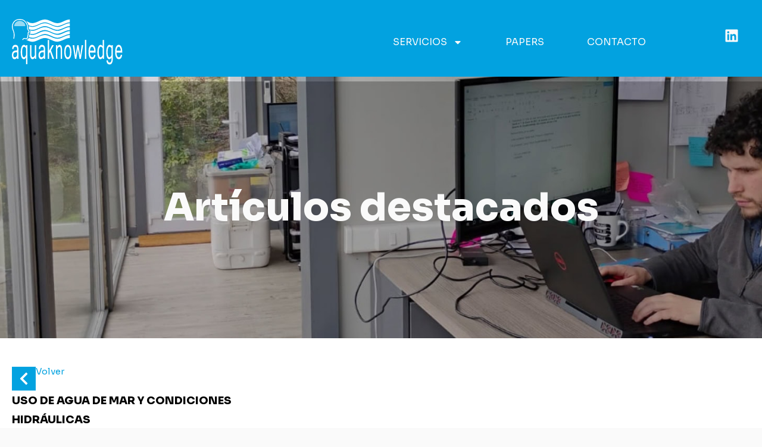

--- FILE ---
content_type: text/css
request_url: https://aquaknowledge.cl/wp-content/uploads/elementor/css/post-5.css?ver=1764717147
body_size: 1872
content:
.elementor-kit-5{--e-global-color-primary:#02A2E0;--e-global-color-secondary:#000000;--e-global-color-text:#000000;--e-global-color-accent:#000000;--e-global-color-11bad53:#9AE1EF;--e-global-color-1063604:#52C5E4;--e-global-color-f922edf:#0380C0;--e-global-color-a865248:#FAFAFA;--e-global-color-4c707e3:#F4F4F4;--e-global-color-6444546:#989898;--e-global-typography-primary-font-family:"Sora";--e-global-typography-primary-font-weight:600;--e-global-typography-secondary-font-family:"Sora";--e-global-typography-secondary-font-weight:400;--e-global-typography-text-font-family:"Sora";--e-global-typography-text-font-weight:400;--e-global-typography-accent-font-family:"Sora";--e-global-typography-accent-font-weight:500;background-color:var( --e-global-color-a865248 );}.elementor-kit-5 e-page-transition{background-color:#FFBC7D;}.elementor-kit-5 a{color:var( --e-global-color-text );}.elementor-kit-5 a:hover{color:var( --e-global-color-text );}.elementor-section.elementor-section-boxed > .elementor-container{max-width:1280px;}.e-con{--container-max-width:1280px;--container-default-padding-top:0px;--container-default-padding-right:0px;--container-default-padding-bottom:0px;--container-default-padding-left:0px;}.elementor-widget:not(:last-child){margin-block-end:20px;}.elementor-element{--widgets-spacing:20px 20px;}{}h1.entry-title{display:var(--page-title-display);}.site-header .site-branding{flex-direction:column;align-items:stretch;}.site-header{padding-inline-end:0px;padding-inline-start:0px;}.site-footer .site-branding{flex-direction:column;align-items:stretch;}@media(max-width:1024px){.elementor-section.elementor-section-boxed > .elementor-container{max-width:1024px;}.e-con{--container-max-width:1024px;}}@media(max-width:767px){.elementor-section.elementor-section-boxed > .elementor-container{max-width:767px;}.e-con{--container-max-width:767px;}}

--- FILE ---
content_type: text/css
request_url: https://aquaknowledge.cl/wp-content/uploads/elementor/css/post-136.css?ver=1764717148
body_size: 11813
content:
.elementor-136 .elementor-element.elementor-element-0f65fbb{--display:flex;--flex-direction:row;--container-widget-width:calc( ( 1 - var( --container-widget-flex-grow ) ) * 100% );--container-widget-height:100%;--container-widget-flex-grow:1;--container-widget-align-self:stretch;--flex-wrap-mobile:wrap;--align-items:center;--gap:0px 0px;--background-transition:0.3s;--padding-top:32px;--padding-bottom:20px;--padding-left:20px;--padding-right:20px;}.elementor-136 .elementor-element.elementor-element-0f65fbb:not(.elementor-motion-effects-element-type-background), .elementor-136 .elementor-element.elementor-element-0f65fbb > .elementor-motion-effects-container > .elementor-motion-effects-layer{background-color:var( --e-global-color-primary );}.elementor-136 .elementor-element.elementor-element-0f65fbb, .elementor-136 .elementor-element.elementor-element-0f65fbb::before{--border-transition:0.3s;}.elementor-136 .elementor-element.elementor-element-1c3d3cd{--display:flex;--flex-direction:column;--container-widget-width:100%;--container-widget-height:initial;--container-widget-flex-grow:0;--container-widget-align-self:initial;--flex-wrap-mobile:wrap;--background-transition:0.3s;}.elementor-widget-image .widget-image-caption{color:var( --e-global-color-text );font-family:var( --e-global-typography-text-font-family ), Sans-serif;font-weight:var( --e-global-typography-text-font-weight );}.elementor-136 .elementor-element.elementor-element-e863c72{text-align:left;}.elementor-136 .elementor-element.elementor-element-619eaae{--display:flex;--flex-direction:row;--container-widget-width:calc( ( 1 - var( --container-widget-flex-grow ) ) * 100% );--container-widget-height:100%;--container-widget-flex-grow:1;--container-widget-align-self:stretch;--flex-wrap-mobile:wrap;--align-items:center;--gap:0px 0px;--background-transition:0.3s;}.elementor-widget-nav-menu .elementor-nav-menu .elementor-item{font-family:var( --e-global-typography-primary-font-family ), Sans-serif;font-weight:var( --e-global-typography-primary-font-weight );}.elementor-widget-nav-menu .elementor-nav-menu--main .elementor-item{color:var( --e-global-color-text );fill:var( --e-global-color-text );}.elementor-widget-nav-menu .elementor-nav-menu--main .elementor-item:hover,
					.elementor-widget-nav-menu .elementor-nav-menu--main .elementor-item.elementor-item-active,
					.elementor-widget-nav-menu .elementor-nav-menu--main .elementor-item.highlighted,
					.elementor-widget-nav-menu .elementor-nav-menu--main .elementor-item:focus{color:var( --e-global-color-accent );fill:var( --e-global-color-accent );}.elementor-widget-nav-menu .elementor-nav-menu--main:not(.e--pointer-framed) .elementor-item:before,
					.elementor-widget-nav-menu .elementor-nav-menu--main:not(.e--pointer-framed) .elementor-item:after{background-color:var( --e-global-color-accent );}.elementor-widget-nav-menu .e--pointer-framed .elementor-item:before,
					.elementor-widget-nav-menu .e--pointer-framed .elementor-item:after{border-color:var( --e-global-color-accent );}.elementor-widget-nav-menu{--e-nav-menu-divider-color:var( --e-global-color-text );}.elementor-widget-nav-menu .elementor-nav-menu--dropdown .elementor-item, .elementor-widget-nav-menu .elementor-nav-menu--dropdown  .elementor-sub-item{font-family:var( --e-global-typography-accent-font-family ), Sans-serif;font-weight:var( --e-global-typography-accent-font-weight );}.elementor-136 .elementor-element.elementor-element-f66510c{width:var( --container-widget-width, 90% );max-width:90%;--container-widget-width:90%;--container-widget-flex-grow:0;--e-nav-menu-horizontal-menu-item-margin:calc( 32px / 2 );}.elementor-136 .elementor-element.elementor-element-f66510c .elementor-menu-toggle{margin-left:auto;background-color:var( --e-global-color-primary );}.elementor-136 .elementor-element.elementor-element-f66510c .elementor-nav-menu .elementor-item{font-family:"Sora", Sans-serif;font-weight:400;}.elementor-136 .elementor-element.elementor-element-f66510c .elementor-nav-menu--main .elementor-item{color:var( --e-global-color-a865248 );fill:var( --e-global-color-a865248 );}.elementor-136 .elementor-element.elementor-element-f66510c .elementor-nav-menu--main .elementor-item:hover,
					.elementor-136 .elementor-element.elementor-element-f66510c .elementor-nav-menu--main .elementor-item.elementor-item-active,
					.elementor-136 .elementor-element.elementor-element-f66510c .elementor-nav-menu--main .elementor-item.highlighted,
					.elementor-136 .elementor-element.elementor-element-f66510c .elementor-nav-menu--main .elementor-item:focus{color:var( --e-global-color-a865248 );fill:var( --e-global-color-a865248 );}.elementor-136 .elementor-element.elementor-element-f66510c .elementor-nav-menu--main .elementor-item.elementor-item-active{color:var( --e-global-color-a865248 );}.elementor-136 .elementor-element.elementor-element-f66510c .elementor-nav-menu--main:not(.elementor-nav-menu--layout-horizontal) .elementor-nav-menu > li:not(:last-child){margin-bottom:32px;}.elementor-136 .elementor-element.elementor-element-f66510c .elementor-nav-menu--dropdown a, .elementor-136 .elementor-element.elementor-element-f66510c .elementor-menu-toggle{color:var( --e-global-color-text );}.elementor-136 .elementor-element.elementor-element-f66510c .elementor-nav-menu--dropdown{background-color:var( --e-global-color-a865248 );}.elementor-136 .elementor-element.elementor-element-f66510c .elementor-nav-menu--dropdown a:hover,
					.elementor-136 .elementor-element.elementor-element-f66510c .elementor-nav-menu--dropdown a.elementor-item-active,
					.elementor-136 .elementor-element.elementor-element-f66510c .elementor-nav-menu--dropdown a.highlighted,
					.elementor-136 .elementor-element.elementor-element-f66510c .elementor-menu-toggle:hover{color:var( --e-global-color-primary );}.elementor-136 .elementor-element.elementor-element-f66510c .elementor-nav-menu--dropdown a:hover,
					.elementor-136 .elementor-element.elementor-element-f66510c .elementor-nav-menu--dropdown a.elementor-item-active,
					.elementor-136 .elementor-element.elementor-element-f66510c .elementor-nav-menu--dropdown a.highlighted{background-color:var( --e-global-color-a865248 );}.elementor-136 .elementor-element.elementor-element-f66510c .elementor-nav-menu--dropdown a.elementor-item-active{color:var( --e-global-color-text );background-color:var( --e-global-color-a865248 );}.elementor-136 .elementor-element.elementor-element-f66510c .elementor-nav-menu--dropdown .elementor-item, .elementor-136 .elementor-element.elementor-element-f66510c .elementor-nav-menu--dropdown  .elementor-sub-item{font-family:"Sora", Sans-serif;font-weight:400;}.elementor-136 .elementor-element.elementor-element-f66510c .elementor-nav-menu--main > .elementor-nav-menu > li > .elementor-nav-menu--dropdown, .elementor-136 .elementor-element.elementor-element-f66510c .elementor-nav-menu__container.elementor-nav-menu--dropdown{margin-top:10px !important;}.elementor-136 .elementor-element.elementor-element-f66510c div.elementor-menu-toggle{color:var( --e-global-color-a865248 );}.elementor-136 .elementor-element.elementor-element-f66510c div.elementor-menu-toggle svg{fill:var( --e-global-color-a865248 );}.elementor-136 .elementor-element.elementor-element-f66510c div.elementor-menu-toggle:hover{color:var( --e-global-color-a865248 );}.elementor-136 .elementor-element.elementor-element-f66510c div.elementor-menu-toggle:hover svg{fill:var( --e-global-color-a865248 );}.elementor-136 .elementor-element.elementor-element-f66510c .elementor-menu-toggle:hover{background-color:var( --e-global-color-primary );}.elementor-136 .elementor-element.elementor-element-743f605{--display:flex;--align-items:flex-end;--container-widget-width:calc( ( 1 - var( --container-widget-flex-grow ) ) * 100% );--background-transition:0.3s;}.elementor-widget-icon.elementor-view-stacked .elementor-icon{background-color:var( --e-global-color-primary );}.elementor-widget-icon.elementor-view-framed .elementor-icon, .elementor-widget-icon.elementor-view-default .elementor-icon{color:var( --e-global-color-primary );border-color:var( --e-global-color-primary );}.elementor-widget-icon.elementor-view-framed .elementor-icon, .elementor-widget-icon.elementor-view-default .elementor-icon svg{fill:var( --e-global-color-primary );}.elementor-136 .elementor-element.elementor-element-432cb07 .elementor-icon-wrapper{text-align:center;}.elementor-136 .elementor-element.elementor-element-432cb07.elementor-view-stacked .elementor-icon{background-color:var( --e-global-color-a865248 );}.elementor-136 .elementor-element.elementor-element-432cb07.elementor-view-framed .elementor-icon, .elementor-136 .elementor-element.elementor-element-432cb07.elementor-view-default .elementor-icon{color:var( --e-global-color-a865248 );border-color:var( --e-global-color-a865248 );}.elementor-136 .elementor-element.elementor-element-432cb07.elementor-view-framed .elementor-icon, .elementor-136 .elementor-element.elementor-element-432cb07.elementor-view-default .elementor-icon svg{fill:var( --e-global-color-a865248 );}.elementor-136 .elementor-element.elementor-element-432cb07.elementor-view-stacked .elementor-icon:hover{background-color:var( --e-global-color-a865248 );}.elementor-136 .elementor-element.elementor-element-432cb07.elementor-view-framed .elementor-icon:hover, .elementor-136 .elementor-element.elementor-element-432cb07.elementor-view-default .elementor-icon:hover{color:var( --e-global-color-a865248 );border-color:var( --e-global-color-a865248 );}.elementor-136 .elementor-element.elementor-element-432cb07.elementor-view-framed .elementor-icon:hover, .elementor-136 .elementor-element.elementor-element-432cb07.elementor-view-default .elementor-icon:hover svg{fill:var( --e-global-color-a865248 );}.elementor-136 .elementor-element.elementor-element-432cb07 .elementor-icon{font-size:24px;}.elementor-136 .elementor-element.elementor-element-432cb07 .elementor-icon svg{height:24px;}@media(max-width:1024px){.elementor-136 .elementor-element.elementor-element-619eaae{--flex-direction:row-reverse;--container-widget-width:initial;--container-widget-height:100%;--container-widget-flex-grow:1;--container-widget-align-self:stretch;--flex-wrap-mobile:wrap-reverse;}.elementor-136 .elementor-element.elementor-element-f66510c{--container-widget-width:10%;--container-widget-flex-grow:0;width:var( --container-widget-width, 10% );max-width:10%;}.elementor-136 .elementor-element.elementor-element-f66510c .elementor-nav-menu--main > .elementor-nav-menu > li > .elementor-nav-menu--dropdown, .elementor-136 .elementor-element.elementor-element-f66510c .elementor-nav-menu__container.elementor-nav-menu--dropdown{margin-top:28px !important;}.elementor-136 .elementor-element.elementor-element-432cb07 > .elementor-widget-container{margin:0px 0px -6px 0px;}}@media(min-width:768px){.elementor-136 .elementor-element.elementor-element-0f65fbb{--content-width:1440px;}.elementor-136 .elementor-element.elementor-element-1c3d3cd{--width:50%;}.elementor-136 .elementor-element.elementor-element-619eaae{--width:50%;}.elementor-136 .elementor-element.elementor-element-743f605{--width:10%;}}@media(max-width:767px){.elementor-136 .elementor-element.elementor-element-1c3d3cd{--width:70%;}.elementor-136 .elementor-element.elementor-element-619eaae{--width:30%;--align-items:center;--container-widget-width:calc( ( 1 - var( --container-widget-flex-grow ) ) * 100% );}.elementor-136 .elementor-element.elementor-element-f66510c{--container-widget-width:40%;--container-widget-flex-grow:0;width:var( --container-widget-width, 40% );max-width:40%;}.elementor-136 .elementor-element.elementor-element-743f605{--width:40%;--align-items:center;--container-widget-width:calc( ( 1 - var( --container-widget-flex-grow ) ) * 100% );}}

--- FILE ---
content_type: text/css
request_url: https://aquaknowledge.cl/wp-content/uploads/elementor/css/post-309.css?ver=1764717148
body_size: 11317
content:
.elementor-309 .elementor-element.elementor-element-a4c7a00{--display:flex;--flex-direction:row;--container-widget-width:initial;--container-widget-height:100%;--container-widget-flex-grow:1;--container-widget-align-self:stretch;--flex-wrap-mobile:wrap;--gap:0px 0px;--background-transition:0.3s;--padding-top:48px;--padding-bottom:0px;--padding-left:20px;--padding-right:20px;}.elementor-309 .elementor-element.elementor-element-a4c7a00:not(.elementor-motion-effects-element-type-background), .elementor-309 .elementor-element.elementor-element-a4c7a00 > .elementor-motion-effects-container > .elementor-motion-effects-layer{background-color:var( --e-global-color-4c707e3 );}.elementor-309 .elementor-element.elementor-element-a4c7a00, .elementor-309 .elementor-element.elementor-element-a4c7a00::before{--border-transition:0.3s;}.elementor-309 .elementor-element.elementor-element-f17677d{--display:flex;--flex-direction:column;--container-widget-width:100%;--container-widget-height:initial;--container-widget-flex-grow:0;--container-widget-align-self:initial;--flex-wrap-mobile:wrap;--background-transition:0.3s;}.elementor-widget-image .widget-image-caption{color:var( --e-global-color-text );font-family:var( --e-global-typography-text-font-family ), Sans-serif;font-weight:var( --e-global-typography-text-font-weight );}.elementor-309 .elementor-element.elementor-element-6744a1f{text-align:left;}.elementor-309 .elementor-element.elementor-element-6744a1f img{width:150px;}.elementor-309 .elementor-element.elementor-element-b85931d{--display:flex;--flex-direction:column;--container-widget-width:100%;--container-widget-height:initial;--container-widget-flex-grow:0;--container-widget-align-self:initial;--flex-wrap-mobile:wrap;--background-transition:0.3s;--padding-top:0px;--padding-bottom:0px;--padding-left:0px;--padding-right:48px;}.elementor-widget-heading .elementor-heading-title{color:var( --e-global-color-primary );font-family:var( --e-global-typography-primary-font-family ), Sans-serif;font-weight:var( --e-global-typography-primary-font-weight );}.elementor-309 .elementor-element.elementor-element-3243f7a .elementor-heading-title{color:var( --e-global-color-text );font-family:"Sora", Sans-serif;font-size:15px;font-weight:600;}.elementor-widget-icon-list .elementor-icon-list-item:not(:last-child):after{border-color:var( --e-global-color-text );}.elementor-widget-icon-list .elementor-icon-list-icon i{color:var( --e-global-color-primary );}.elementor-widget-icon-list .elementor-icon-list-icon svg{fill:var( --e-global-color-primary );}.elementor-widget-icon-list .elementor-icon-list-item > .elementor-icon-list-text, .elementor-widget-icon-list .elementor-icon-list-item > a{font-family:var( --e-global-typography-text-font-family ), Sans-serif;font-weight:var( --e-global-typography-text-font-weight );}.elementor-widget-icon-list .elementor-icon-list-text{color:var( --e-global-color-secondary );}.elementor-309 .elementor-element.elementor-element-056b5de .elementor-icon-list-items:not(.elementor-inline-items) .elementor-icon-list-item:not(:last-child){padding-bottom:calc(12px/2);}.elementor-309 .elementor-element.elementor-element-056b5de .elementor-icon-list-items:not(.elementor-inline-items) .elementor-icon-list-item:not(:first-child){margin-top:calc(12px/2);}.elementor-309 .elementor-element.elementor-element-056b5de .elementor-icon-list-items.elementor-inline-items .elementor-icon-list-item{margin-right:calc(12px/2);margin-left:calc(12px/2);}.elementor-309 .elementor-element.elementor-element-056b5de .elementor-icon-list-items.elementor-inline-items{margin-right:calc(-12px/2);margin-left:calc(-12px/2);}body.rtl .elementor-309 .elementor-element.elementor-element-056b5de .elementor-icon-list-items.elementor-inline-items .elementor-icon-list-item:after{left:calc(-12px/2);}body:not(.rtl) .elementor-309 .elementor-element.elementor-element-056b5de .elementor-icon-list-items.elementor-inline-items .elementor-icon-list-item:after{right:calc(-12px/2);}.elementor-309 .elementor-element.elementor-element-056b5de .elementor-icon-list-icon i{transition:color 0.3s;}.elementor-309 .elementor-element.elementor-element-056b5de .elementor-icon-list-icon svg{transition:fill 0.3s;}.elementor-309 .elementor-element.elementor-element-056b5de{--e-icon-list-icon-size:16px;--icon-vertical-align:flex-start;--icon-vertical-offset:2px;}.elementor-309 .elementor-element.elementor-element-056b5de .elementor-icon-list-item > .elementor-icon-list-text, .elementor-309 .elementor-element.elementor-element-056b5de .elementor-icon-list-item > a{font-family:"Sora", Sans-serif;font-size:15px;font-weight:400;}.elementor-309 .elementor-element.elementor-element-056b5de .elementor-icon-list-text{transition:color 0.3s;}.elementor-309 .elementor-element.elementor-element-a52b3dd{--display:flex;--flex-direction:column;--container-widget-width:100%;--container-widget-height:initial;--container-widget-flex-grow:0;--container-widget-align-self:initial;--flex-wrap-mobile:wrap;--gap:18px 18px;--background-transition:0.3s;}.elementor-309 .elementor-element.elementor-element-e0f03a1 .elementor-heading-title{color:var( --e-global-color-text );font-family:"Sora", Sans-serif;font-size:15px;font-weight:600;}.elementor-309 .elementor-element.elementor-element-51fcbdb > .elementor-widget-container{margin:2px 0px 0px 0px;}.elementor-309 .elementor-element.elementor-element-51fcbdb .elementor-heading-title{color:var( --e-global-color-text );font-family:"Sora", Sans-serif;font-size:15px;font-weight:400;}.elementor-309 .elementor-element.elementor-element-c9f6da0 .elementor-heading-title{color:var( --e-global-color-text );font-family:"Sora", Sans-serif;font-size:15px;font-weight:400;}.elementor-309 .elementor-element.elementor-element-3b7b124{--display:flex;--flex-direction:column;--container-widget-width:100%;--container-widget-height:initial;--container-widget-flex-grow:0;--container-widget-align-self:initial;--flex-wrap-mobile:wrap;--background-transition:0.3s;}.elementor-309 .elementor-element.elementor-element-281ec5d .elementor-heading-title{color:var( --e-global-color-text );font-family:"Sora", Sans-serif;font-size:15px;font-weight:600;}.elementor-widget-icon.elementor-view-stacked .elementor-icon{background-color:var( --e-global-color-primary );}.elementor-widget-icon.elementor-view-framed .elementor-icon, .elementor-widget-icon.elementor-view-default .elementor-icon{color:var( --e-global-color-primary );border-color:var( --e-global-color-primary );}.elementor-widget-icon.elementor-view-framed .elementor-icon, .elementor-widget-icon.elementor-view-default .elementor-icon svg{fill:var( --e-global-color-primary );}.elementor-309 .elementor-element.elementor-element-9cfed4c .elementor-icon-wrapper{text-align:left;}.elementor-309 .elementor-element.elementor-element-9cfed4c .elementor-icon{font-size:28px;}.elementor-309 .elementor-element.elementor-element-9cfed4c .elementor-icon svg{height:28px;}.elementor-309 .elementor-element.elementor-element-6c8b7b6{--display:flex;--flex-direction:row;--container-widget-width:initial;--container-widget-height:100%;--container-widget-flex-grow:1;--container-widget-align-self:stretch;--flex-wrap-mobile:wrap;--justify-content:flex-end;--background-transition:0.3s;--margin-top:0px;--margin-bottom:0px;--margin-left:0px;--margin-right:0px;--padding-top:32px;--padding-bottom:32px;--padding-left:0px;--padding-right:0px;}.elementor-309 .elementor-element.elementor-element-6c8b7b6:not(.elementor-motion-effects-element-type-background), .elementor-309 .elementor-element.elementor-element-6c8b7b6 > .elementor-motion-effects-container > .elementor-motion-effects-layer{background-color:var( --e-global-color-4c707e3 );}.elementor-309 .elementor-element.elementor-element-6c8b7b6, .elementor-309 .elementor-element.elementor-element-6c8b7b6::before{--border-transition:0.3s;}.elementor-309 .elementor-element.elementor-element-3c57141{--display:flex;--flex-direction:row;--container-widget-width:calc( ( 1 - var( --container-widget-flex-grow ) ) * 100% );--container-widget-height:100%;--container-widget-flex-grow:1;--container-widget-align-self:stretch;--flex-wrap-mobile:wrap;--justify-content:space-between;--align-items:center;--background-transition:0.3s;}.elementor-309 .elementor-element.elementor-element-1829269 .elementor-heading-title{color:var( --e-global-color-text );font-family:"Sora", Sans-serif;font-size:13px;font-weight:400;}.elementor-309 .elementor-element.elementor-element-7db9708{--display:flex;--flex-direction:row;--container-widget-width:calc( ( 1 - var( --container-widget-flex-grow ) ) * 100% );--container-widget-height:100%;--container-widget-flex-grow:1;--container-widget-align-self:stretch;--flex-wrap-mobile:wrap;--justify-content:flex-end;--align-items:center;--gap:8px 8px;--background-transition:0.3s;}.elementor-309 .elementor-element.elementor-element-a5c4d0b .elementor-heading-title{color:var( --e-global-color-text );font-family:"Sora", Sans-serif;font-size:13px;font-weight:400;}.elementor-309 .elementor-element.elementor-element-ca9506b img{width:110px;}.elementor-309:not(.elementor-motion-effects-element-type-background), .elementor-309 > .elementor-motion-effects-container > .elementor-motion-effects-layer{background-color:var( --e-global-color-4c707e3 );}@media(min-width:768px){.elementor-309 .elementor-element.elementor-element-f17677d{--width:25%;}.elementor-309 .elementor-element.elementor-element-b85931d{--width:40%;}.elementor-309 .elementor-element.elementor-element-a52b3dd{--width:20%;}.elementor-309 .elementor-element.elementor-element-3b7b124{--width:15%;}.elementor-309 .elementor-element.elementor-element-3c57141{--width:39%;}.elementor-309 .elementor-element.elementor-element-7db9708{--width:60%;}}@media(max-width:1024px) and (min-width:768px){.elementor-309 .elementor-element.elementor-element-f17677d{--width:100%;}.elementor-309 .elementor-element.elementor-element-b85931d{--width:50%;}.elementor-309 .elementor-element.elementor-element-a52b3dd{--width:30%;}.elementor-309 .elementor-element.elementor-element-3b7b124{--width:20%;}.elementor-309 .elementor-element.elementor-element-3c57141{--width:100%;}.elementor-309 .elementor-element.elementor-element-7db9708{--width:50%;}}@media(max-width:1024px){.elementor-309 .elementor-element.elementor-element-a4c7a00{--gap:32px 0px;--flex-wrap:wrap;}.elementor-309 .elementor-element.elementor-element-f17677d{--justify-content:center;--align-items:center;--container-widget-width:calc( ( 1 - var( --container-widget-flex-grow ) ) * 100% );}.elementor-309 .elementor-element.elementor-element-6c8b7b6{--justify-content:center;--align-items:center;--container-widget-width:calc( ( 1 - var( --container-widget-flex-grow ) ) * 100% );}.elementor-309 .elementor-element.elementor-element-3c57141{--justify-content:center;}.elementor-309 .elementor-element.elementor-element-1829269{width:var( --container-widget-width, 50% );max-width:50%;--container-widget-width:50%;--container-widget-flex-grow:0;text-align:center;}.elementor-309 .elementor-element.elementor-element-7db9708{--justify-content:center;}}@media(max-width:767px){.elementor-309 .elementor-element.elementor-element-3c57141{--gap:4px 4px;}.elementor-309 .elementor-element.elementor-element-1829269{width:100%;max-width:100%;}}

--- FILE ---
content_type: text/css
request_url: https://aquaknowledge.cl/wp-content/uploads/elementor/css/post-477.css?ver=1764717649
body_size: 10348
content:
.elementor-477 .elementor-element.elementor-element-698fa1e{--display:flex;--min-height:440px;--flex-direction:column;--container-widget-width:calc( ( 1 - var( --container-widget-flex-grow ) ) * 100% );--container-widget-height:initial;--container-widget-flex-grow:0;--container-widget-align-self:initial;--flex-wrap-mobile:wrap;--justify-content:center;--align-items:center;--background-transition:0.3s;--padding-top:64px;--padding-bottom:64px;--padding-left:20px;--padding-right:20px;}.elementor-477 .elementor-element.elementor-element-698fa1e:not(.elementor-motion-effects-element-type-background), .elementor-477 .elementor-element.elementor-element-698fa1e > .elementor-motion-effects-container > .elementor-motion-effects-layer{background-image:url("https://aquaknowledge.cl/wp-content/uploads/2024/10/papers-imagen-portada.jpg");background-position:bottom center;background-size:cover;}.elementor-477 .elementor-element.elementor-element-698fa1e, .elementor-477 .elementor-element.elementor-element-698fa1e::before{--border-transition:0.3s;}.elementor-widget-heading .elementor-heading-title{color:var( --e-global-color-primary );font-family:var( --e-global-typography-primary-font-family ), Sans-serif;font-weight:var( --e-global-typography-primary-font-weight );}.elementor-477 .elementor-element.elementor-element-809adad{width:var( --container-widget-width, 800px );max-width:800px;--container-widget-width:800px;--container-widget-flex-grow:0;text-align:center;}.elementor-477 .elementor-element.elementor-element-809adad .elementor-heading-title{color:var( --e-global-color-a865248 );font-family:"Sora", Sans-serif;font-size:65px;font-weight:800;line-height:1.3em;}.elementor-477 .elementor-element.elementor-element-0be50f1{--display:flex;--flex-direction:row;--container-widget-width:initial;--container-widget-height:100%;--container-widget-flex-grow:1;--container-widget-align-self:stretch;--flex-wrap-mobile:wrap;--gap:0px 0px;--background-transition:0.3s;--padding-top:48px;--padding-bottom:64px;--padding-left:20px;--padding-right:20px;}.elementor-477 .elementor-element.elementor-element-0be50f1:not(.elementor-motion-effects-element-type-background), .elementor-477 .elementor-element.elementor-element-0be50f1 > .elementor-motion-effects-container > .elementor-motion-effects-layer{background-color:#FFFFFF;}.elementor-477 .elementor-element.elementor-element-0be50f1, .elementor-477 .elementor-element.elementor-element-0be50f1::before{--border-transition:0.3s;}.elementor-477 .elementor-element.elementor-element-13981c3{--display:flex;--flex-direction:column;--container-widget-width:100%;--container-widget-height:initial;--container-widget-flex-grow:0;--container-widget-align-self:initial;--flex-wrap-mobile:wrap;--gap:40px 40px;--background-transition:0.3s;}.elementor-477 .elementor-element.elementor-element-cddd07c{--display:flex;--flex-direction:row;--container-widget-width:calc( ( 1 - var( --container-widget-flex-grow ) ) * 100% );--container-widget-height:100%;--container-widget-flex-grow:1;--container-widget-align-self:stretch;--flex-wrap-mobile:wrap;--align-items:center;--gap:12px 12px;--background-transition:0.3s;}.elementor-widget-icon.elementor-view-stacked .elementor-icon{background-color:var( --e-global-color-primary );}.elementor-widget-icon.elementor-view-framed .elementor-icon, .elementor-widget-icon.elementor-view-default .elementor-icon{color:var( --e-global-color-primary );border-color:var( --e-global-color-primary );}.elementor-widget-icon.elementor-view-framed .elementor-icon, .elementor-widget-icon.elementor-view-default .elementor-icon svg{fill:var( --e-global-color-primary );}.elementor-477 .elementor-element.elementor-element-4c82d55 > .elementor-widget-container{margin:0px 0px -6px 0px;}.elementor-477 .elementor-element.elementor-element-4c82d55 .elementor-icon-wrapper{text-align:left;}.elementor-477 .elementor-element.elementor-element-4c82d55 .elementor-icon{font-size:24px;padding:8px;}.elementor-477 .elementor-element.elementor-element-4c82d55 .elementor-icon svg{height:24px;}.elementor-477 .elementor-element.elementor-element-fecc243 .elementor-heading-title{font-family:"Sora", Sans-serif;font-size:15px;font-weight:400;}.elementor-477 .elementor-element.elementor-element-74f558d{width:var( --container-widget-width, 480px );max-width:480px;--container-widget-width:480px;--container-widget-flex-grow:0;}.elementor-477 .elementor-element.elementor-element-74f558d .elementor-heading-title{color:var( --e-global-color-text );font-family:"Sora", Sans-serif;font-size:18px;font-weight:800;line-height:1.8em;}.elementor-widget-divider{--divider-color:var( --e-global-color-secondary );}.elementor-widget-divider .elementor-divider__text{color:var( --e-global-color-secondary );font-family:var( --e-global-typography-secondary-font-family ), Sans-serif;font-weight:var( --e-global-typography-secondary-font-weight );}.elementor-widget-divider.elementor-view-stacked .elementor-icon{background-color:var( --e-global-color-secondary );}.elementor-widget-divider.elementor-view-framed .elementor-icon, .elementor-widget-divider.elementor-view-default .elementor-icon{color:var( --e-global-color-secondary );border-color:var( --e-global-color-secondary );}.elementor-widget-divider.elementor-view-framed .elementor-icon, .elementor-widget-divider.elementor-view-default .elementor-icon svg{fill:var( --e-global-color-secondary );}.elementor-477 .elementor-element.elementor-element-b27bc14{--divider-border-style:solid;--divider-color:var( --e-global-color-primary );--divider-border-width:6px;}.elementor-477 .elementor-element.elementor-element-b27bc14 > .elementor-widget-container{margin:32px 0px 0px 0px;}.elementor-477 .elementor-element.elementor-element-b27bc14 .elementor-divider-separator{width:300px;}.elementor-477 .elementor-element.elementor-element-b27bc14 .elementor-divider{padding-block-start:0px;padding-block-end:0px;}.elementor-widget-image .widget-image-caption{color:var( --e-global-color-text );font-family:var( --e-global-typography-text-font-family ), Sans-serif;font-weight:var( --e-global-typography-text-font-weight );}.elementor-477 .elementor-element.elementor-element-41a027b > .elementor-widget-container{margin:20px 0px 0px 0px;}.elementor-477 .elementor-element.elementor-element-41a027b{text-align:left;}.elementor-477 .elementor-element.elementor-element-6a9ddf4{--display:flex;--flex-direction:column;--container-widget-width:100%;--container-widget-height:initial;--container-widget-flex-grow:0;--container-widget-align-self:initial;--flex-wrap-mobile:wrap;--gap:048px 48px;--background-transition:0.3s;--padding-top:0px;--padding-bottom:256px;--padding-left:20px;--padding-right:20px;}.elementor-477 .elementor-element.elementor-element-6a9ddf4:not(.elementor-motion-effects-element-type-background), .elementor-477 .elementor-element.elementor-element-6a9ddf4 > .elementor-motion-effects-container > .elementor-motion-effects-layer{background-color:#FFFFFF;}.elementor-477 .elementor-element.elementor-element-6a9ddf4, .elementor-477 .elementor-element.elementor-element-6a9ddf4::before{--border-transition:0.3s;}.elementor-widget-theme-post-content{color:var( --e-global-color-text );font-family:var( --e-global-typography-text-font-family ), Sans-serif;font-weight:var( --e-global-typography-text-font-weight );}.elementor-477 .elementor-element.elementor-element-97b8527{width:var( --container-widget-width, 50% );max-width:50%;--container-widget-width:50%;--container-widget-flex-grow:0;font-family:"Sora", Sans-serif;font-weight:400;line-height:1.6em;}.elementor-widget-button .elementor-button{background-color:var( --e-global-color-accent );font-family:var( --e-global-typography-accent-font-family ), Sans-serif;font-weight:var( --e-global-typography-accent-font-weight );}.elementor-477 .elementor-element.elementor-element-f2e687f .elementor-button{background-color:var( --e-global-color-primary );fill:var( --e-global-color-a865248 );color:var( --e-global-color-a865248 );border-style:solid;border-width:1px 1px 1px 1px;border-color:var( --e-global-color-primary );border-radius:0px 0px 0px 0px;padding:14px 32px 14px 32px;}.elementor-477 .elementor-element.elementor-element-f2e687f .elementor-button:hover, .elementor-477 .elementor-element.elementor-element-f2e687f .elementor-button:focus{background-color:var( --e-global-color-f922edf );color:var( --e-global-color-a865248 );border-color:var( --e-global-color-f922edf );}.elementor-477 .elementor-element.elementor-element-f2e687f > .elementor-widget-container{margin:0px 0px 0px 0px;}.elementor-477 .elementor-element.elementor-element-f2e687f .elementor-button:hover svg, .elementor-477 .elementor-element.elementor-element-f2e687f .elementor-button:focus svg{fill:var( --e-global-color-a865248 );}@media(min-width:768px){.elementor-477 .elementor-element.elementor-element-13981c3{--width:100%;}}@media(max-width:1024px){.elementor-477 .elementor-element.elementor-element-809adad{--container-widget-width:600px;--container-widget-flex-grow:0;width:var( --container-widget-width, 600px );max-width:600px;}.elementor-477 .elementor-element.elementor-element-809adad .elementor-heading-title{font-size:40px;}.elementor-477 .elementor-element.elementor-element-97b8527{--container-widget-width:80%;--container-widget-flex-grow:0;width:var( --container-widget-width, 80% );max-width:80%;}}@media(max-width:767px){.elementor-477 .elementor-element.elementor-element-809adad{width:100%;max-width:100%;}.elementor-477 .elementor-element.elementor-element-809adad .elementor-heading-title{font-size:26px;}.elementor-477 .elementor-element.elementor-element-0be50f1{--padding-top:64px;--padding-bottom:64px;--padding-left:20px;--padding-right:20px;}.elementor-477 .elementor-element.elementor-element-74f558d{width:100%;max-width:100%;}.elementor-477 .elementor-element.elementor-element-74f558d .elementor-heading-title{font-size:18px;}.elementor-477 .elementor-element.elementor-element-6a9ddf4{--padding-top:0px;--padding-bottom:128px;--padding-left:20px;--padding-right:20px;}.elementor-477 .elementor-element.elementor-element-97b8527{width:100%;max-width:100%;}.elementor-477 .elementor-element.elementor-element-f2e687f{width:100%;max-width:100%;}.elementor-477 .elementor-element.elementor-element-f2e687f > .elementor-widget-container{margin:0px 0px 0px 0px;}}